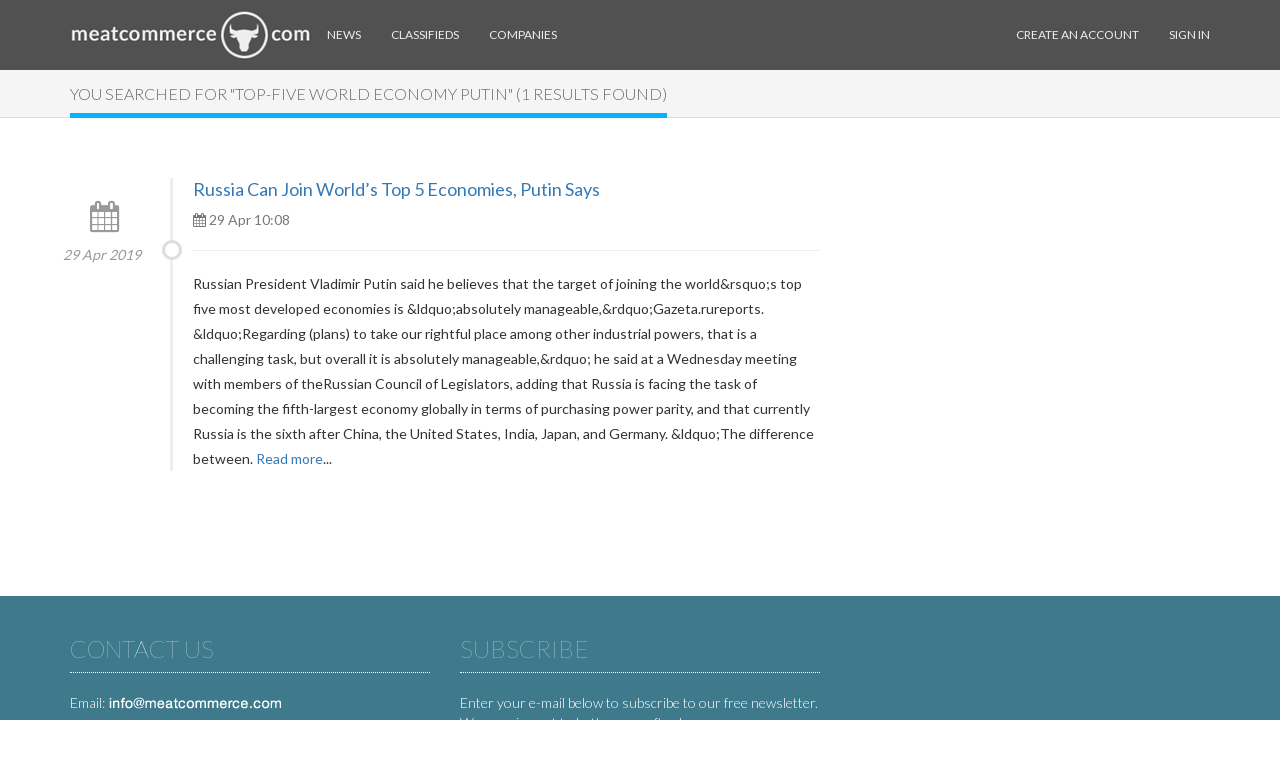

--- FILE ---
content_type: text/html; charset=UTF-8
request_url: https://meatcommerce.com/news/tag/top-five%20world%20economy%20Putin
body_size: 3746
content:
<!DOCTYPE html>
<html lang="en">
<head>
    <meta charset="utf-8">
<meta http-equiv="X-UA-Compatible" content="IE=edge">
<meta name="viewport" content="width=device-width, initial-scale=1">
    <meta name="description" content="Search results for &quot;top-five world economy Putin&quot;" />

<meta name="google-site-verification" content="sBKWX3MIAnAQ83lMbQNUmFX-mTycADA4arEVzK-Igko" />

<link rel="icon" href="/img/favicon.ico">

<title>
            Search results for &quot;top-five world economy Putin&quot; &amp;mdash; 
    </title>

<link rel="shortcut icon" href="/favicon.ico?v=2" />



<link rel="stylesheet" type="text/css" href="/css/theme-elements.css" />

<link rel="stylesheet" href="/build/css/defstyle-23fa8f8e.css">




<!-- HTML5 shim and Respond.js IE8 support of HTML5 elements and media queries -->
<!--[if lt IE 9]>
<script src="https://oss.maxcdn.com/libs/html5shiv/3.7.0/html5shiv.js"></script>
<script src="https://oss.maxcdn.com/libs/respond.js/1.4.2/respond.min.js"></script>
<![endif]-->

    <link href='https://fonts.googleapis.com/css?family=Lato:100,300,400' rel='stylesheet' type='text/css'>
    <link rel="stylesheet" type="text/css" href="/css/custom.css" />

    <script src="https://cdnjs.cloudflare.com/ajax/libs/Chart.js/2.7.3/Chart.js"></script>
    <script src="https://ajax.googleapis.com/ajax/libs/jquery/1.11.2/jquery.min.js"></script>
    <script src="/js/bootstrap/bootstrap.min.js"></script>
</head>

<body>
<div class="navbar navbar-inverse navbar-fixed-top">
    <div class="container">
        <div class="navbar-header">
            <button type="button" class="navbar-toggle" data-toggle="collapse" data-target=".navbar-collapse">
                <span class="icon-bar"></span>
                <span class="icon-bar"></span>
                <span class="icon-bar"></span>
            </button>
            <a href="/" title="">
                <img src="https://meatcommerce.com/img/logo111.png" alt="" id="site-logo">
            </a>
        </div>
        <div class="collapse navbar-collapse">

            <ul class="nav navbar-nav navbar-left">
    <li class=""><a href="https://meatcommerce.com/news">News</a></li>
    <li class=""><a href="https://meatcommerce.com/trade">Classifieds</a></li>
    <li class=""><a href="https://meatcommerce.com/companies/list">Companies</a></li>
</ul>

            <ul class="nav navbar-nav navbar-right">
                                    <!-- Sign in & Sign up -->
                    <li id="sign-up" class="show"><a href="https://meatcommerce.com/register">Create an Account</a></li>
                    <li id="sign-in" class="show"><a href="https://meatcommerce.com/login">Sign In</a></li>
                            </ul>
        </div>
    </div>
</div>

<div class="wrapper">

    <!-- Flash message
    ================== -->
    
        <div class="section-header">
        <div class="container">
            <div class="row">
                <div class="col-sm-12">
                    <h1 class="slideInLeft"><span>You searched for &quot;top-five world economy Putin&quot; (1 results found)</span></h1>
                </div>
            </div>
        </div>
    </div>

    <div class="container">
        <div class="row">
            <div class="col-sm-8">
                <div class="timeline-block">
                                            <div class="blog-summary">
                            <h4><a href="https://meatcommerce.com/news/russia-can-join-worlds-top-5-economies-putin-says-396174">Russia Can Join World’s Top 5 Economies, Putin Says</a></h4>

                                                            <time datetime="2019-04-29" class="timestamp hidden-xs">
                                    <span style="display: inline-block; width: 96px;">29 Apr 2019</span>
                                </time>
                            
                            <ul class="text-muted list-inline">
                                <li>
                                    <i class="fa fa-calendar"></i>
                                    
                                    29 Apr  10:08
                                </li>
                            </ul>
                            <hr>
                            <p class="blog-text">

                                                              Russian President Vladimir Putin said he believes that the target of joining the world&amp;rsquo;s top five most developed economies is &amp;ldquo;absolutely manageable,&amp;rdquo;Gazeta.rureports.

&amp;ldquo;Regarding (plans) to take our rightful place among other industrial powers, that is a challenging task, but overall it is absolutely manageable,&amp;rdquo; he said at a Wednesday meeting with members of theRussian Council of Legislators, adding that Russia is facing the task of becoming the fifth-largest economy globally in terms of purchasing power parity, and that currently Russia is the sixth after China, the United States, India, Japan, and Germany.

&amp;ldquo;The difference between.
                                <a href="https://meatcommerce.com/news/russia-can-join-worlds-top-5-economies-putin-says-396174">Read more</a>...
                            </p>
                        </div>

                                            

                </div>

                
            </div>
            <div class="col-sm-4">
            </div>
        </div>
    </div>

</div>

<!-- Foooter
================== -->
<!-- Load Facebook SDK for JavaScript -->
<div id="fb-root"></div>
<script>
    window.fbAsyncInit = function() {
        FB.init({
            xfbml            : true,
            version          : 'v3.2'
        });
    };

    (function(d, s, id) {
        var js, fjs = d.getElementsByTagName(s)[0];
        if (d.getElementById(id)) return;
        js = d.createElement(s); js.id = id;
        js.src = 'https://connect.facebook.net/en_US/sdk/xfbml.customerchat.js';
        fjs.parentNode.insertBefore(js, fjs);
    }(document, 'script', 'facebook-jssdk'));</script>

<!-- Your customer chat code -->
<div class="fb-customerchat"
     attribution=setup_tool
     page_id="382107832350837"
     theme_color="#3E7A8C">
</div><footer>
    <div class="container">
        <div class="row">
            <!-- Contact Us
            =================  -->
            <div class="col-sm-4">
                <div class="headline"><h3>Contact us</h3></div>
                <div class="content">
                    <p>
                        Email: <img src="https://meatcommerce.com/img/meatemail2.png" alt="" style="  margin-top: -3px;"/>
                    </p>
                </div>
                <div class="content">
                    <p> Inline LLC </p>
                    <p>Tax ID (INN): 7805355672</p>
                    <p>Tax Registration Code (KPP): 780501001</p>
                    <p>Primary State Registration Number (OGRN): 1047855085442</p>
                    <p>Legal address: 212 Moskovsky Avenue, St. Petersburg, 196066, Russia</p>
                </div>
            </div>
            
            <!-- Subscribe
            =============== -->
            <div class="col-sm-4">
                <div class="headline"><h3>Subscribe</h3></div>
                <div class="content">
                    <p>Enter your e-mail below to subscribe to our free newsletter.<br />We promise not to bother you often!</p>
                                        <form class="form" name="fs" role="form" method="POST" action="https://meatcommerce.com/subscribe/footer">
                       <input type="hidden" name="_token" value="VexP2UQ3OvoWxS0ER7V67sPbR6IW02nBRBHgLYkr">                        <div class="row">
                            <div class="col-sm-8">
                                <div class="input-group">
                                    <label class="sr-only" for="subscribe-email">Email address</label>
                                    <input type="email" class="form-control" id="subscribe-email" placeholder="Enter email" name="email">
                                    <span class="input-group-btn">
                                        <button type="submit" class="btn btn-default">OK</button>
                                    </span>
                                </div>
                            </div>
                        </div>
                    </form>
                </div>
            </div>
            <div class="col-sm-4">
                <div>

                </div>
            </div>
        </div>
    </div>
</footer>

<!-- Legal
============= -->
<div class="legal">
    <div class="container">
        <div class="row">
            <div class="col-sm-12 text-left" style="font-size: 13px; margin-bottom: 10px;">
                This site uses <a href = "/main/cookie-policy">cookies</a> and transmits data to web analytics services to improve functionality. By using the site, you agree to this.
            </div>
        </div>
    </div>
    <div class="container">
        <div class="row">
            <div class="col-sm-8">
                <p>&copy; Inline LLC 2015-2026. <a href="https://meatcommerce.com/main/privacy-policy">Privacy Policy</a> | <a href="https://meatcommerce.com/main/terms-of-service">Terms of Service</a></p>

                                    <!-- Yandex.Metrika informer -->

<!-- /Yandex.Metrika informer -->

<!-- Yandex.Metrika counter -->
<script type="text/javascript" >
    (function(m,e,t,r,i,k,a){m[i]=m[i]||function(){(m[i].a=m[i].a||[]).push(arguments)};
        m[i].l=1*new Date();k=e.createElement(t),a=e.getElementsByTagName(t)[0],k.async=1,k.src=r,a.parentNode.insertBefore(k,a)})
    (window, document, "script", "https://mc.yandex.ru/metrika/tag.js", "ym");

    ym(30732863, "init", {
        clickmap:true,
        trackLinks:true,
        accurateTrackBounce:true
    });
</script>
<noscript><div><img src="https://mc.yandex.ru/watch/30732863" style="position:absolute; left:-9999px;" alt="" /></div></noscript>
<!-- /Yandex.Metrika counter -->                                                    <!-- Global site tag (gtag.js) - Google Analytics -->
<script async src="https://www.googletagmanager.com/gtag/js?id=UA-39998620-11"></script>
<script>
    window.dataLayer = window.dataLayer || [];
    function gtag(){dataLayer.push(arguments);}
    gtag('js', new Date());

    gtag('config', 'UA-39998620-11');
</script>                     
            </div>
        </div>
    </div>
</div>

<!-- JS Global -->




<!-- JS Plugins -->
<script src="/js/scrolltopcontrol.js"></script>

<!-- JS Custom -->
<script src="/js/custom.js"></script>


</body>
</html>

--- FILE ---
content_type: text/css
request_url: https://meatcommerce.com/css/custom.css
body_size: 6338
content:
/*------------------------------------------------------------------
Project:    Highland
Author:     Yevgeny S.
URL:        http://simpleqode.com/
            https://twitter.com/YevSim
Version:    1.5.0
Created:        11/03/2014
Last change:    20/02/2015
-------------------------------------------------------------------*/

html, body {
  font-family: 'Lato', sans-serif;
  height: 100%;
}
h1, h2, h3, h4, h5, h6 {
  font-family: 'Lato', sans-serif;
}
h1.hl, h2.hl, h3.hl, h4.hl, h5.hl, h6.hl {
  color: #515151;
  font-weight: 300;
  text-transform: uppercase;
}
h1.hl small, h2.hl small, h3.hl small, h4.hl small, h5.hl small, h6.hl small {
  text-transform: none;
}

/* ===== Sticky Footer Trick ===== */

.wrapper {
  min-height: 100%;
  height: auto !important; /* for older versions of IE */
  height: 100%;
  margin-bottom: -347px; /* showing the footer */
  padding-top: 70px;
  padding-bottom: 347px; /* avoiding content go behind the footer */
}

/* ===== Navbar ===== */

.navbar-inverse {
  background-color: #515151;
  border: none;
}

/* высота немного больше */
.navbar-inverse,.section-header .container {
  /*padding: 10px 15px;*/
}

.navbar-inverse .navbar-nav > .active > a,
.navbar-inverse .navbar-nav > .active > a:hover,
.navbar-inverse .navbar-nav > .active > a:focus {
  color: #fff;
  font-weight: bold;
  background-color: #515151;
}
.navbar-inverse .navbar-brand {
  color: #EEEEEE;
}
.navbar-inverse .navbar-nav > li > a {
  color: #EEEEEE;
}
.navbar-inverse {
  font-family: 'Lato', sans-serif;
  text-transform: uppercase;
  font-size: 12px;
}
.navbar-inverse .navbar-nav > .dropdown > a .caret {
  border-top-color: #EEEEEE;
  border-bottom-color: #EEEEEE;
}
.navbar-inverse .navbar-nav > .open > a .caret,
.navbar-inverse .navbar-nav > .open > a:hover .caret,
.navbar-inverse .navbar-nav > .open > a:focus .caret {
  border-top-color: #515151;
  border-bottom-color: #515151;
}
.navbar-inverse .navbar-nav > .open > a,
.navbar-inverse .navbar-nav > .open > a:hover,
.navbar-inverse .navbar-nav > .open > a:focus {
  background-color: #EEEEEE;
  color: #515151;
}
.dropdown-menu {
  background-color: #EEEEEE;
  border: 1px solid #D6D6D6;
  border-top-color: #EEEEEE;
  border-radius: 0px;
  -webkit-box-shadow: none;
  box-shadow: none;
}
.dropdown-menu > li > a {
  color: #515151;
  padding: 10px 20px;
  font-size: 12px;
}
.dropdown-menu > li > a:hover,
.dropdown-menu > li > a:focus {
  color: #FFF;
  background-color: #515151;
}
.dropdown-menu > .active > a,
.dropdown-menu > .active > a:hover,
.dropdown-menu > .active > a:focus {
  background-color: #515151;
}

/* ===== Showcase ===== */

#wrap,
#hp-slider {
  height: 480px;
  background: url(../img/bg3.jpg) no-repeat center center;
  background-size: cover;
  filter: progid:DXImageTransform.Microsoft.AlphaImageLoader(src='../img/bg3.jpg', sizingMethod='scale');
  -ms-filter: "progid:DXImageTransform.Microsoft.AlphaImageLoader(src='../img/bg3.jpg', sizingMethod='scale')";
  border-bottom: 1px solid #eee;
  color: #fff;
}
#wrap h1,
#hp-slider h1 {
  font-family: 'Lato', sans-serif;
  font-weight: 100;
  font-size: 48px;
  margin-top: 70px;
  text-transform: uppercase;
  margin-left: 70px;
  text-shadow: 1px 1px 3px #666;
}
.showcase {
  position: relative;
  width: 438px;
  height: 300px;
  margin: 90px auto;
}
.iMac {
  position: absolute;
  height: 300px;
  width: 351px;
  top: 0;
  right: 0;
  -webkit-animation-duration: 1s;
  -moz-animation-delay: 1s;
}
.iPad {
  position: absolute;
  height: 228px;
  width: 174px;
  top: 75px;
  left: 0;
  -webkit-animation-duration: 1.3s;
  -moz-animation-delay: 1.3s;
}
.iPhone {
  position: absolute;
  height: 152px;
  width: 56px;
  top: 145px;
  left: 130px;
  -webkit-animation-duration: 1.6s;
  -moz-animation-delay: 1.6s;
}
.macbook img {
  width: 450px;
  margin: 105.5px auto 0;
}
.list {
  margin: 50px 0 50px 70px;
}
.list ul {
  list-style-type: none;
  padding: 0;
}
.list li {
  font-weight: 100;
  font-size: 28px;
}
.list li > span {
  background: rgba(0, 0, 0, 0.25);
  padding: 5px 10px;
  line-height: 1.8;
}
.list li i.fa {
  margin-right: 20px;
}
.first {
  -webkit-animation-duration: 1s;
  -moz-animation-duration: 1s;
}
.second {
  -webkit-animation-duration: 1.3s;
  -moz-animation-duration: 1.3s;
}
.third {
  -webkit-animation-duration: 1.6s;
  -moz-animation-duration: 1.6s;
}
.fourth {
  -webkit-animation-duration: 1.9s;
  -moz-animation-duration: 1.9s;
}
.delay {
  -webkit-animation-delay: 0.5s;
  -moz-animation-delay: 0.5s;
}

/* ===== Services ===== */

.services {
  margin-top: 10px;
}
.services__item {
  padding: 0 0 1px 0;
  background: white;
  overflow: hidden;
}
.services__item::last-item {
  padding: 0;
}
.services-item__body {
  padding: 20px;
  background: #eee;
  text-align: center;
  color: #888;
}
.services-item__caption {
  display: block;
  overflow: hidden;
  text-overflow: ellipsis;
  white-space: nowrap;
  margin-bottom: 0;
}
.services__item:hover .services-item__link,
.services__item:hover .services-item__link:hover,
.services__item:hover .services-item__link:focus {
  color: white;
}
.services__item:hover .services-item__body {
  background: #69D2E7;
  color: white;
}

@media(min-width: 768px) {
  .services__item {
    width: 20%;
    float: left;
    padding: 0 1px 0 0;
  }
}
@media(min-width: 992px) {
  .services__item {
    -webkit-transition: width .3s;
         -o-transition: width .3s;
            transition: width .3s;
  }
  .services-item__body {
    height: 100px;
  }
  .services-item__link {
    display: none;
  }
  .services:hover .services__item {
    width: 18%;
  }
  .services__item:hover {
    width: 28% !important;
  }
  .services__item:hover .services-item__body {
    text-align: left;
    cursor: pointer;
  }
  .services__item:hover .services-item__icon {
    float: left;
    margin: 0 20px 0 5px;
    line-height: 60px;
  }
  .services__item:hover .services-item__content {
    overflow: hidden;
  }
  .services__item:hover .services-item__link,
  .services__item:hover .services-item__link:hover,
  .services__item:hover .services-item__link:focus {
    display: block;
  }

  .md-hidden {display: none;}
}


/* ===== Profiles ===== */

/* Avatar */

.avatar {
  position: relative;
}
.avatar-bubble,
.avatar:hover .avatar-bubble {
  transition: all 0.3s;
  -webkit-transition: all 0.3s;
  -o-transition: all 0.3s;
}
.avatar-bubble {
  position: absolute;
  bottom: 11px;
  left: 11px;
  right: 11px;
  width: inherit;
  padding: 15px;
  background: rgba(0, 0, 0, 0.5);
  text-align: center;
  font-weight: 300;
  opacity: 0;
}
.avatar:hover .avatar-bubble {
  opacity: 1;
}
.avatar-bubble a {
  display: block;
  color: #eee;
}
.avatar-bubble a:hover {
  text-decoration: none;
  color: #fff;
}

/* Upload Avatar */

.form-group.avatar-form-group {
  display: inline-block;
}

label.uploadbutton {
  display: inline-block;
  cursor: pointer;
}

label.uploadbutton input {
  display: none;
}

label.uploadbutton .button {
  font-weight: 400;
  font-size: 14px;
  cursor: pointer;
  padding: 6px 12px;
  background: #959595;
  color: #fff;
  display: inline-block;
  line-height: 1.42857143;
}
label.uploadbutton:hover .button {
  background-color: #777777;
}

label.uploadbutton #file-name {
  font-weight: 400;
  color: #777777;
  display: inline-block;
  margin-left: 10px;
}

/* Profile menu */

.user-menu > ul {
  padding: 0;
  margin: 0;
  list-style-type: none;
}
.user-menu > ul > li {
  border-bottom: 1px solid #EEE;
  border-right: 1px solid #EEE;
}
.user-menu > ul > li:last-child {
  border-bottom: 0;
}
.user-menu > ul > li > a {
  display: block;
  padding: 10px;
}
.user-menu > ul > li > a:hover {
  text-decoration: none;
  background: #f5f5f5;
}
.user-menu > ul > li > a.active {
  background: #f5f5f5;
}
.user-menu > ul > li > a > i.sign {
  display: inline-block;
  margin-right: 10px;
  width: 40px;
  height: 40px;
  border-radius: 40px;
  color: #FFF;
  text-align: center;
  font-size: 18px;
  line-height: 40px;
}
.user-menu > ul > li > a > i.fa-chevron-right {
  line-height: 40px;
  color: #515151;
  display: none;
}
.user-menu > ul > li > a:hover > i.fa-chevron-right {
  display: inline-block;
}
.user-menu > ul > li > a.active:hover > i.fa-chevron-right {
  display: none;
}

/* User status */

.user-status {
  margin-bottom: 20px;
}
.user-status > p > a {
  color: #333;
}
.user-status .input-group{
  padding: 5px;
  background: #f5f5f5;
}

/**/

.edit-profile-link i, .edit-company-link i{
  margin-right: 10px;
  width: 35px;
  height: 35px;
  color: #515151;
  text-align: center;
  font-size: 18px;
  line-height: 36px;
  cursor: pointer;
}

.edit-profile-link i:hover, .edit-company-link i:hover {
  background: #f5f5f5;
  color: #272727;
  border-radius: 35px;
}

/* Modal window */

.modal-content {
  border-radius: 0;
}
.modal-header {
  background: #f5f5f5;
}
.modal-header > img, 
.message-answer > img {
  height: 50px;
  width: 50px;
  margin: 0 15px 15px 0;
  float: left;
  overflow: hidden;
}

/* User Stats and Gallery */

.block-inverse {
  border-radius: 5px;
  border: 1px solid #eee;
}
.block-inverse > .head-inverse {
  background: #F5F5F5;
  padding: 10px;
  border-bottom: 1px solid #EEE;
}
.block-inverse > .body-inverse {
  padding: 10px;
}
.user-gallery img {
  /*height: 60px;
  width: 60px;*/
  background: #FFF;
  border: 1px solid #dedede;
  /*border-radius: 60px;*/
  padding: 3px;
  margin: 5px;
}
.user-gallery img:hover {
    border-color: #999;
}

/* Inbox */

.pm-search {
  background: #F5F5F5;
  border-top: 1px solid #DDD;
  padding: 20px;
  margin-bottom: 15px;
}
.pm-list > ul {
  list-style-type: none;
  padding: 0;
  margin: 0;
}
.pm-list > ul > li:first-child {
  border-top: 1px solid #EEE;
}
.pm-list > ul > li {
  padding: 15px;
  border-bottom: 1px solid #EEE;
}
.pm-list > ul > li:hover {
  background: #f5f5f5;
}
.pm-list > ul > li > p > img {
  height: 50px;
  width: 50px;
  float: left;
  margin-right: 15px;
  overflow: hidden;
}
.pm-list > ul > li > p {
  float: left;
  overflow: hidden;
  width: 50%;
  margin-bottom: 0;
}
.pm-list > ul > li > p > a.inbox-dialog {
  color: #999;
}
.pm-list > ul > li > p > a.inbox-dialog:hover {
  color: #999;
  text-decoration: none;
}
.message-answer {
  background: #F5F5F5;
  border-top: 1px solid #DDD;
  padding: 20px;
}
.message-answer > form {
  width: 80%;
  float: left;
} 

/* ===== Blog ===== */

.blog-summary {
  position: relative;
  margin-bottom: 40px;
}
.blog-summary > h4 {
  line-height: 22px;
}
.blog-text {
  line-height: 1.8;
}
.timeline-block .blog-img { /* Making images smalled for timeline page */
  width: 130px;
}
.blog-img {
  padding: 10px;
  border: 1px solid #ddd;
  margin: 10px;
  width: 350px;
}
.new-story:after {
  content: "NEW!";
  font-size: 0.6em;
  color: #FFF;
  background: #f1c40f;
  padding: 3px 4px;
  margin-left: 5px;
  vertical-align: super;
}
.recent-blogs ul{
  list-style-type: none;
  padding: 0;
  margin: 0;
}
.recent-blogs ul li {
  padding: 7px 0;
  border-bottom: 1px dotted #ddd;
}
.recent-blogs ul li:last-child {
  border-bottom: 0;
}
.blog-months ul {
  list-style-type: none;
  padding: 0;
  margin: 0;
  width: 50%;
  border-right: 1px solid #FFF;
}
.blog-months ul li .badge {
  background: #FFF;
  color: #666;
  border: 1px solid #ddd;
}
.new-comment {
  padding: 20px 10px 10px;
  border-top: 1px solid #ddd;
  border-bottom: 1px dashed #ddd;
  margin: 20px 0;
}
.new-comment:hover {
  border-bottom-style: solid;
}
.new-comment img {
  max-height: 64px;
  width: auto;
  float: right;
}
.comment {
  margin: 10px 0;
  border-bottom: 1px dotted #ddd;
}

/* ===== Blog Timeline ===== */

.timeline-block {
  border-left: 3px solid #eee;
  padding-left: 20px;
  margin-left: 100px;
}
.timeline-block time.timestamp {
  position: absolute;
  top: 12px;
  left: -136px;
  padding: 5px 6px;
  font-style: italic;
  color: #999;
}
.timeline-block time.timestamp:before {
  display: block;
  font-family: FontAwesome;
  content: "\f073";
  font-style: normal;
  font-size: 32px;
  margin-left: 27px;
}
.timeline-block time.timestamp:after {
  display: inline-block;
  content: "";
  height: 20px;
  width: 20px;
  border: 3px solid #DDD;
  border-radius: 26px;
  /*margin-left: 16px;*/
  background: #FFF;
}

/* ===== About Us block ===== */

img.img-about {
  width: 40%;
  padding: 10px;
  border: 1px solid #eee;
  float: left;
  margin: 0 20px 20px 0;
}

/* ===== Media objects ===== */

.media-object {
  height: 64px;
  width: 64px;
}
.media-heading a{
  color: #333;
}
.media-heading a:hover{
  color: #333;
  text-decoration: none;
}
.read-more {
  float:right;
  margin-top: 10px;
}

/* ===== Recent Works ===== */

.thumbnail {
  position: relative;
}
.thumbnail .visit {
  position: absolute;
  opacity: 0;
  width: 100%;
  text-align: center;
  top: 80px;
  transition: all 0.3s;
  -webkit-transition: all 0.3s;
  -o-transition: all 0.3s;
}
.thumbnail:hover .visit {
  opacity: 1;
  transition: all 0.3s;
  -webkit-transition: all 0.3s;
  -o-transition: all 0.3s;
}
.thumbnail .visit a {
  color: #FFF;
  text-transform: uppercase;
  background: rgba(0, 0, 0, 0.5);
  padding: 10px 20px;
}
.thumbnail .visit a:hover {
  color: #FFF;
  text-decoration: none;
}

/* ===== Steps ===== */

.step {
  text-align: center;
  width: 50%;
  margin: 0 auto;
}
.step i {
  color: #dedede;
  transition: color 0.3s;
  -webkit-transition: color 0.3s;
  -o-transition: color 0.3s;
}
.step h4 {
  text-transform: uppercase;
}
.step .arrow {
  position: absolute;
  top: 0;
  right: -10%;
  color: #dedede;
  font-size: 100px;
  transition: color 0.3s;
  -webkit-transition: color 0.3s;
  -o-transition: color 0.3s;
}
.step:hover i {
  color: #FFA973;
  transition: color 0.3s;
  -webkit-transition: color 0.3s;
  -o-transition: color 0.3s;
}
.step:hover .arrow {
  color: #99E0FF;
  transition: color 0.3s;
  -webkit-transition: color 0.3s;
  -o-transition: color 0.3s;
}

/* ===== About Us ===== */

.about-icon {
  font-size: 52px;
  float: left;
  margin: 15px 15px 0 0;
  color: #81D685;
}
.about-p {
  overflow: hidden;
  line-height: 22px;
}
.about-btn {
  margin-top: 50px;
  text-align: center;
}

/* ===== Team ===== */
.member-left {
  text-align: left;
  margin-bottom: 25px;
  padding-bottom: 25px;
  border-bottom: 1px dotted #eee;
}
.member-right {
  text-align: right;
  margin-bottom: 25px;
  padding-bottom: 25px;
  border-bottom: 1px dotted #eee;
}
.team img,
.team img {
  width: 100px;
  height: 100px;
  border-radius: 50px;
}
.team .member-left img{
  float: left;
  margin-right: 50px;
}
.team .member-right img{
  float: right;
  margin-left: 50px;
}
.team .position {
  color: #ccc;
}
.team p {
  overflow: hidden;
}

/* ===== 404 error page ===== */

.not-found {
  background: #eee;
  background-image: url(../img/falling-leafs.png), -webkit-linear-gradient(top, #eee 0%, #fff 100%);
  background-image: url(../img/falling-leafs.png), -o-linear-gradient(top, #eee 0%, #fff 100%);
  background-image: url(../img/falling-leafs.png), linear-gradient(to bottom, #eee 0%, #fff 100%);
  background-repeat: repeat-x;
  filter: progid:DXImageTransform.Microsoft.gradient(startColorstr='#eee', endColorstr='#fff', GradientType=0);
}
.not-found .digits {
  color: #999;
  font-size: 250px;
  font-weight: bold;
  text-align: center;
}
.not-found .digits i {
  font-size: 200px;
  margin: 0 10px;
}
.not-found h1 {
  text-align: center;
  color: #666;
}
.not-found h2 {
  text-align: center;
  color: #999;
}
.not-found form {
  text-align: center;
  margin: 30px 0;
}


/* ===== Contact Us ===== */

/* Alert Message */

#form_message {
  display: none;
}
#form_message.alert-success {
  display: block;
}

/* Help Block (error messages) */

#form_sendemail .help-block {
  color: #ff5722 !important;
  display: none;
}
#form_sendemail .has-error .help-block,
#form_sendemail .has-error.help-block {
  display: block;
}
/* reCaptcha */
#recaptcha_image {
  margin-bottom: 15px;
}
#recaptcha_image > img {
  border: 1px solid #FFF;
}
#recaptcha_image,
#recaptcha_image > img {
  width: 100% !important;
  max-width: 300px;
  height: auto !important;
}
#recaptcha_audio_play_again {
  cursor: pointer;
}

/* reCaptcha iframe bug fix (causing an emptly line just before
  the closing </body> tag */
  
iframe[src="about:blank"] {
  display: none !important;
}


/* ===== Pricing ===== */

.pricing .item {
  background: #fff;
  border: 1px solid #ccc;
  padding: 10px;
  border-radius: 3px;
  transition: all 0.3s;
  -webkit-transition: all 0.3s;
  -o-transition: all 0.3s;
}
.pricing .item:hover {
  box-shadow: 0 0 20px rgba(0,0,0,0.2);
  -webkit-box-shadow: 0 0 20px rgba(0,0,0,0.2);
  -moz-box-shadow: 0 0 20px rgba(0,0,0,0.2);
  margin-top: -10px;
  transition: all 0.3s;
  -webkit-transition: all 0.3s;
  -o-transition: all 0.3s;
}
.pricing .head {
  background: #69D2E7;
  padding: 30px 10px 10px;
  position: relative;
  border-radius: 3px;
  margin-bottom: 50px;
}
.pricing .head h4 {
  color: #FFF;
  text-transform: uppercase;
  text-align: center;
}
.pricing .head .arrow {
  position: absolute;
  height: 30px;
  width: 100%;
  border-top: 30px solid #69D2E7;
  border-right: 120px solid white;
  border-left: 120px solid white;
  bottom: -30px;
  left: 0;
}
.pricing .sceleton {
  text-align: center;
}
.pricing .sceleton h5 {
  font-size: 30px;
}
.pricing .sceleton span {
  font-size: 24px;
}
.pricing .sceleton ul {
  margin: 0 0 10px;
  padding: 0;
}
.pricing .sceleton li {
  list-style-type: none;
  padding: 10px 0;
  border-top: 1px dotted #ccc;
}
.pricing .sceleton li:hover {
  border-top: 1px solid #ccc;
  background: #eee;
  cursor: pointer;
}

/* ===== FAQs ===== */

.faq-cats ul {
  list-style-type: none;
  padding: 0; 
  margin: 0;
}
.faq-cats ul li:first-child {
  margin: 0 0 15px 0;
}
.faq-cats ul li {
  margin: 15px 0 15px 0;
}
.faq-cats ul li i{
  vertical-align: middle;
  margin-right: 15px;
  color: #bbb;
}
.faq-cats ul li:hover i{
  color: #00B4FF;
}

/* ===== Gallery ===== */

.gallery__nav {
  margin-bottom: 20px;
}
.gallery__item {
  position: relative;
  margin-bottom: 20px;
}

/**
* Gallery bubble
*/

.gallery-bubble {
  position: absolute;
  width: 100%;
  bottom: 0;
  padding: 10px;
  background: rgba(0, 0, 0, .5);
  color: white;
  opacity: 0;
  -webkit-transition: opacity 0.25s;
       -o-transition: opacity 0.25s;
          transition: opacity 0.25s;
}
.gallery__item:hover .gallery-bubble {
  opacity: 1;
}

/**
 * Gallery text blocks
 */

.gallery__item > a {
  color: #333;
}
.gallery__item > a:hover,
.gallery__item > a:focus {
  text-decoration: none; 
}
.gallery-text {
  padding: 5px 10px;
  margin-top: 1px;
  -webkit-transition: all .25s;
       -o-transition: all .25s;
          transition: all .25s;
}
.gallery-title {
  margin-bottom: 5px;
  font-size: 18px;
}
.gallery__item:hover .gallery-text {
  background: #00B4EF;
  color: white;
}


/* ===== Gallery Item ===== */

.gallery-show .carousel-inner > .item > img,
.gallery-show .carousel-inner > .item > a > img {
  margin: 0 auto;
}

.gallery-item-icons {
  font-size: 24px;
  color: #444;
}
.gallery-list-small li {
  height: 50px;
  overflow: hidden;
  margin-bottom: 10px;
}
.gallery-list-small > li:first-child {
  padding-left: 5px !important;
}

/* Showcase controls */

a.carousel-arrow {
  position: absolute;
  display: block;
  top: 50%;
  margin-top: -50px;
  height: 100px;
  width: 50px;
  text-align: center;
  background: rgba(0, 0, 0, 0.5);
  color: #FFF;
  font-size: 32px;
  font-weight: 300;
  line-height: 100px;
  cursor: pointer;
  transition: all 0.25s;
  -webkit-transition: all 0.25s;
  -o-transition: all 0.25s;
  opacity: 0;
}
.carousel:hover a.carousel-arrow {
  opacity: 1;
}
a.carousel-arrow:hover,
a.carousel-arrow:active {
  text-decoration: none;
  background: #00B4FF;
}
a.carousel-arrow-prev {
  left: 0;
  right: auto;
  padding-right: 5px;
}
a.carousel-arrow-next {
  right: 0;
  left: auto;
  padding-left: 5px;
}

/* ===== Footer ===== */

footer {
  margin-top: 85px;
  padding: 20px 0;
  background: #3E7A8C;
  color: white;
  font-weight: 300;
}
footer a {
  color: #81D685;
}
footer a:hover {
  color: #81D685;
  text-decoration: none;
}
footer .headline {
  border-bottom: 1px dotted white;
  margin-bottom: 20px;
}
footer .headline h3{
  text-transform: uppercase;
  font-weight: 100;
}
.legal {
  padding: 20px 0 10px 0;
  background: #386F80;
  color: white;
  font-weight: 300;
}
.legal a {
  color: #81D685;
  text-decoration: none;
}
.social ul {
  background: #3E7A8C;
  color: white;
  font-size: 24px;
  margin: 0;
  padding: 0;
}
.social li {
  float: left;
  display: block;
  list-style-type: none;
  width: 28px;
  height: 28px;
  background: #eee;
  margin: 0 5px 5px 0;
  text-align: center;
  line-height: 28px;
}
.social li:hover {
  background: none;
}
.social li, .social li:hover {
  transition: background 0.1s;
  -webkit-transition: background 0.1s;
  -o-transition: background 0.1s;
}
.social li a {
  color: #3E7A8C;

}
.social li:hover a {
  color: #fff;
}
.social li a, .social li:hover a {
  transition: color 0.1s;
  -webkit-transition: color 0.1s;
  -o-transition: color 0.1s;
}
footer .btn-default {
  color: #fff;
  background: none;
}
footer .btn-default:hover {
  color: #3E7A8C;
  background: #fff;
  font-weight: bold;
  border: 1px solid #fff;
}
footer .form-control {
  border: white;
}
footer .form-control:focus {
  border: white;
}
footer .sbtn {
  margin-bottom: 5px;
}

/* Login Header*/

li.account {
  padding: 10px 20px;
  overflow: hidden;
  min-width: 350px;
}
li.account .avatar {
  /*width: 100px;*/
  height: 100px;
  float: left;
  margin: 0 20px 0 0;
  /*background: url(../img/face1.jpg);*/
  background-size: cover;
  background-position: center;
}
li.account p{
  overflow: hidden;
  font-size: 14px;
  text-transform: none;
  word-wrap: break-word;
}

/* ===== Login box ===== */

.form-box {
  padding: 10px 15px 20px;
  border: 1px solid #DDD;
  background: #F5F5F5;
}
.form-box h4 {
  text-transform: uppercase;
  color: #666;
}
.form-box hr {
  border-bottom: 1px solid #dedede;
}
.login-social ul {
  font-size: 20px;
  margin: 0;
  padding: 0;
}
.login-social li {
  float: left;
  display: block;
  list-style-type: none;
  width: 40px;
  height: 40px;
  margin: 20px 5px 20px 0;
  text-align: center;
  line-height: 40px;
}
.login-social li#twitter {
  background: #1dcaff;
}
.login-social li#facebook {
  background: #3B5998;
}
.login-social li#google {
  background: #dd4b39;
}
.login-social li#twitter:hover,
.login-social li#facebook:hover,
.login-social li#google:hover {
  background: none;
}
.login-social li#twitter:hover a {
  color: #1dcaff;
}
.login-social li#facebook:hover a {
  color: #3B5998;
}
.login-social li#google:hover a {
  color: #dd4b39;
}
.login-social li a {
  color: #fff;
  padding: 10px;
}
.login-social li, .login-social li:hover {
  transition: background 0.3s;
  -webkit-transition: background 0.3s;
  -o-transition: background 0.3s;
}
.login-social li a, .login-social li:hover a:hover{
  transition: color 0.3s;
  -webkit-transition: color 0.3s;
  -o-transition: color 0.3s;
}
/* ===== Registration form popover ===== */

.signup .popover {
  min-width: 200px;
}

/* ===== Site search ===== */

.navbar-nav li#search {
  background: #00B4FF;
  background: linear-gradient(top, #00B4FF, #009DE0);
  background: -webkit-linear-gradient(top, #00B4FF, #009DE0);
  background: -moz-linear-gradient(top, #00B4FF, #009DE0);
  position: relative;
}
.navbar-nav li#search .search-box {
  position: absolute;
  right: 0;
  bottom: -70px;
  width: 250px;
  padding: 10px;
  background: #515151;
  background: rgba(0, 0, 0, 0.65);
  display: none;
}
.navbar-nav li#search i.margin-2 {
  margin-left: 2px;
}

/* ===== Pagination ===== */

.pagination > .active > a,
.pagination > .active > span,
.pagination > .active > a:hover,
.pagination > .active > span:hover,
.pagination > .active > a:focus,
.pagination > .active > span:focus {
  background-color: #428bca;
  border-color: #428bca;
}

/* Helper Classes */

.top-zero {
  margin-top: 0;
}
.bottom-15 {
  margin-bottom: 15px;
}
.ui-icon {
  color: #666;
}
.tab-1 {
  margin-right: 15px;
}
.tab-2 {
  margin-right: 30px;
}
.tab-3 {
  margin-right: 45px;
}
.tab-3 {
  margin-right: 60px;
}
.margin-bottom-xs {
  margin-bottom: 0;
}
@media (max-width: 767px) { /* Adjusting for mobile */
  .margin-bottom-xs {
    margin-bottom: 15px;
  }
}
.text-muted a {
  color: #999;
  text-decoration: none;
}
.text-muted a:hover {
  text-decoration: underline;
}

/* Text colors */

.text-green {
  color: #72a53b;
}
.text-blue {
  color: #00B4FF;
}
.text-red {
  color: #E74C3C;
}
.text-turquoise {
  color: #1ABC9C;
}
.text-amethyst {
  color: #9B59B6;
}

/* Background colors */

.bg-green {
  background-color: #72a53b;
}
.bg-blue {
  background-color: #00B4FF;
}
.bg-red {
  background-color: #E74C3C;
}
.bg-turquoise {
  background-color: #1ABC9C;
}
.bg-amethyst {
  background-color: #9B59B6;
}

/* ===== Scroll to Top ===== */

.scrolltotop {
  height: 48px;
  width: 48px;
  border-color: #999;
  border: 1px solid rgba(0, 0, 0, 0.3);
  color: #999;
  color: rgba(0, 0, 0, 0.3);
  font-size: 18px;
  line-height: 48px;
  border-radius: 3px;
  text-align: center;
}

/* ===== Responsive CSS ===== */

.navbar-inverse .navbar-toggle:hover,
.navbar-inverse .navbar-toggle:focus {
  background-color: #333;
}

@media (max-width: 1199px) { /* Adjusting for large devices */
  
  /* Pricing page arrows */
  
  .pricing .head .arrow {
    border-right-width: 95px;
    border-left-width: 95px;
  }

}
@media (max-width: 991px) { /* Adjusting for small devices */
  
  /* Pricing page arrows */
  
  .pricing .head .arrow {
    border-right-width: 68px;
    border-left-width: 68px;
    border-top-width: 20px;
  }

  .filter-box .row > div {
    padding-right: 10px;
  }

  .filter-box ul.sm-hidden {
    display: none;
  }
  
}
@media (max-width: 767px) { /* Adjusting for mobile */

  /* Navigation */
  
  .navbar-inverse .navbar-nav .open .dropdown-menu > .active > a,
  .navbar-inverse .navbar-nav .open .dropdown-menu > .active > a:hover,
  .navbar-inverse .navbar-nav .open .dropdown-menu > .active > a:focus {
  color: #fff;
  background-color: transparent;
  }

  #site-logo {
    padding: 0 10px;
  }

  /* Index page background */
  
  #wrap h1, #hp-slider h1 {
    font-size: 32px;
    margin: 70px 0 0 0;
    text-align: center;
    font-weight: 300;
  }
  .list {
    margin: 50px 0;
  }
  .list li {
    margin: 5px 0;
    font-size: 20px;
    font-weight: 300;
    line-height: 2;
  }

  /* Steps */

  .step {
    text-align: left;
    width: auto;
    margin: 0 0 15px 0;
  }
  .step i {
    float: left;
    margin-right: 15px;
  }
  .step .arrow {
    display: none;
  }
  .step a.sbtn {
    margin-left: 65px;
  }
  
  /* Registration form popover */
  
  .signup .popover {
    display: none;
  }
  
  /* 404 */
  
  .not-found .digits {
    font-size: 140px;
  }
  .not-found .digits i {
    font-size: 100px;
  }
  .not-found h1 {
    font-size: 30px;
    line-height: 42px;
  }
  .not-found h2 {
    font-size: 18px;
  }
  
  /* Pricing page */
  
  .pricing .head {
    padding: 20px;
  }
  .pricing .head .arrow {
    border: 0;
  }
  .pricing .item {
    margin: 20px 0;
  }
  .pricing .item:hover {
    margin: 20px 0;
  }
  
  /* Showcase Carousel */

  a.carousel-arrow  {
    top: 55px;
    bottom: auto;
    height: 35px;
    width: 35px;
    border-radius: 0;
    color: #FFF;
    font-size: 18px;
    line-height: 35px;
  }
  a.carousel-arrow-prev {
    left: 50%;
    margin-left: -37px;
  }
  a.carousel-arrow-next {
    left: 50%;
  }
  
  /* Navbar dropdown */
  
  .dropdown-menu .divider {
    height: 1px;
    margin: 9px 0;
    overflow: hidden;
    background-color: #999;
  }
  
  /* Timeline */
  .timeline-block {
    border-left: 0;
    padding-left: 0;
    margin-left: 0;
  }

  /*ads*/

  .row.user-ads, .form-group.user-profile {
    margin-right: 5px;
    margin-left: 5px;
  }

  /*menu_profile*/

  .user-menu > ul > li {
    display: inline-block;
    border: none;
    width: 33%;

  }
  .user-menu > ul > li > a {
    display: inline-block;
    width: 100%;
  }

}

@media(max-width: 579px) {
  .user-menu > ul > li {
    width: 32.5%;
  }

  .user-menu > ul > li > a {
    text-align: center;
  }

  .user-menu > ul > li > a > span {
    display: block;
    font-size: 13px;
  }

  .user-menu > ul > li > a > i.sign {
    margin: 0;
  }

  .user-menu > ul > li > a:hover > i.fa-chevron-right {
    display: none;
  }

  .ads-filter {
    width: 100%;
  }
}

@media(max-width: 480px) {
  .row.user-ads, .form-group.user-profile {
    margin-right: 0;
    margin-left: 0;
  }

  .row.user-ads .btn {
    margin: 5px 0;
  }
}